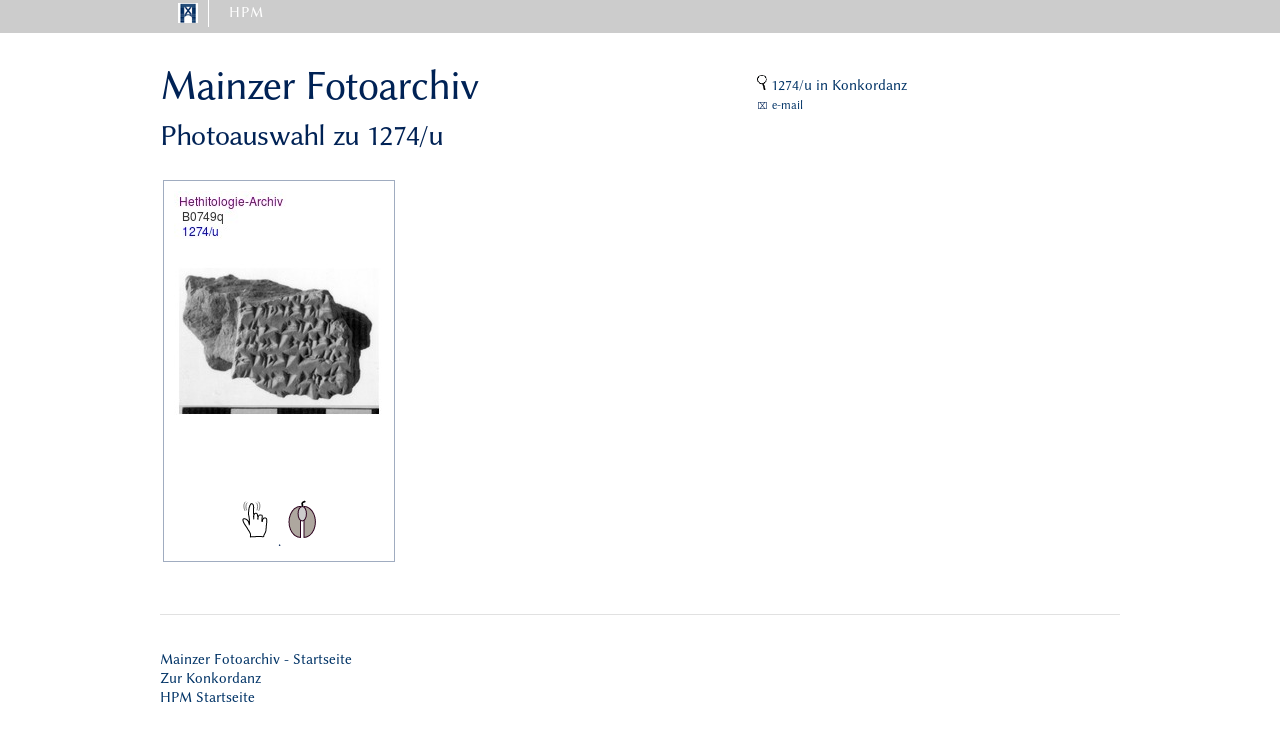

--- FILE ---
content_type: text/html; charset=UTF-8
request_url: https://www.hethport.uni-wuerzburg.de/hetkonk/bildpraep.php?fundnr=1274%2Fu
body_size: 243
content:
 

<html>
<head>
<META http-equiv='Content-Type' content='text/html; charset=utf-8'>
<meta http-equiv='refresh' content='0; URL=https://www.hethport.adwmainz.de/fotarch/bildausw2.php?n=1274/u&x=64b3c99820f08be51faca874c5f4a18b'>
</head>
<body>
</body>
</html>


--- FILE ---
content_type: text/html; charset=UTF-8
request_url: https://www.hethport.adwmainz.de/fotarch/bildausw2.php?n=1274/u&x=64b3c99820f08be51faca874c5f4a18b
body_size: 1271
content:
<!DOCTYPE html>
<html lang="de">
<head><meta http-equiv="Content-Type" content="text/html; charset=UTF-8">

  <!-- Basic Page Needs
  –––––––––––––––––––––––––––––––––––––––––––––––––– -->
	<TITLE>Mainzer Fotoarchiv </TITLE>
	<META NAME="AUTHOR" CONTENT="Gerfrid G.W. Müller">
	<META NAME="CHANGED" CONTENT="20200105;13050800">


  <!-- Mobile Specific Metas
  –––––––––––––––––––––––––––––––––––––––––––––––––– -->
  <meta name="viewport" content="width=device-width, initial-scale=1">

  <!-- FONT
  –––––––––––––––––––––––––––––––––––––––––––––––––– -->
  <link href="/css/font.css" rel="stylesheet" type="text/css">

  <!-- CSS
  –––––––––––––––––––––––––––––––––––––––––––––––––– -->
  <link rel="stylesheet" href="/css/normalize.css">
  <link rel="stylesheet" href="/css/skeleton.css">
  <link rel="stylesheet" href="/css/custom.css">
  <!--link rel="stylesheet" href="css/hpmplus.css" -->
  <link rel="stylesheet" href="/css/HPMmenu.css">

  <link rel="stylesheet" href="local.css">

  

</head>


<body LANG="de-DE" DIR="LTR">

<div class='menustrich'>		</div>
  
<div class="container">



<!-- HPM main nav -->
<nav>
  <ul class="primary">
    <li class="home" title='Home'>
	<a href='http://www.hethport.uni-wuerzburg.de/' ><img src='/logos/HPMlogo.png' NAME='HPM'   HEIGHT=20 BORDER=0></a>
       
    </li>
    <li>
	<a href='' >HPM</a>
       <ul class="sub">
	<div class="row">
	<div class="three columns">
          <li><a href="http://www.hethport.uni-wuerzburg.de/HPM/hpm.php?p=direktorium">Direktorium</a></li>
	  <li><a href="http://www.hethport.uni-wuerzburg.de/HPM/hpm.php?p=beirat">Beirat</a></li>
	  <li><a href='http://www.hethport.uni-wuerzburg.de/HPM/hpm.php?p=histhethport'>Geschichte</a></li>
	  <li> </li>  
	  <li><a href="mailto:mail@hethiter.net">Kontakt</a></li>      
	</div></div>

      </ul>
    </li>
<!--   /*   <li>

    </li>  -->
  </ul>
</nav>
<!-- end HPM main nav -->



 <!-- finis blaue Leiste  --> 


<div class="row">
	<div class="seven columns">
	<P></P>
	<H1>Mainzer Fotoarchiv
	</H1>
	<H4> Photoauswahl zu 1274/u	</H4>
		<P></P>
	

	</div>

	<div class="five columns">

	<br/><br/><p><span style='border-width:0px;   padding:15px'> 
		<a href='http://www.hethport.uni-wuerzburg.de/hetkonk/hetkonk_abfrage.php?iv=1274/u' target='_top'>
			<img SRC="gif/magnif2.gif"   HEIGHT=15>	1274/u in Konkordanz  
				   </a> </span>
		<br>
		<span style='border-width:0px;   padding:15px'> ⌧ 
		<small><a href='mailto:charles.steitler@adwmainz.de?subject=HPM-FB::Photoauswahl-1274/u '>e-mail </a></small>
		 </span>
		
	</div>
</div>


<div class="row">
	<div class="twelve columns">

	
	</div>
</div>


<div class="row">
	<div class="twelve columns">



 <div class='pic'> <img  alt='1274/u'  src='../photos/tn/B07/tn_B0749q.jpg' heighth='150'> <br>
			<a href='touchpic.php?ori=&po=0&si=100&bildnr=B0749q&fundnr=1274%2Fu&xy=88f8ba6f606d017a3ab68dc56cebb1af' target='_blank'> <img  alt='touch'  title='optimized for touch screens and tablets' src='svg/touch.svg' height='50px'></a> .
			<a href='mousepic.php?ori=&po=0&si=100&bildnr=B0749q&fundnr=1274%2Fu&xy=88f8ba6f606d017a3ab68dc56cebb1af' target='_blank'> <img  alt='mouse' title='optimized for mouse or mousepad' src='svg/maus.svg' height='50'> </a>
	</div>
	
	</div>
</div>


<div class="row">
	<div class="twelve columns">

 <br/>	
		<hr>
		<a href='/fotarch/'>Mainzer Fotoarchiv - Startseite</a><br>
		<A href='http://hethport.uni-wuerzburg.de/hetkonk/'>Zur Konkordanz</A><br>
		<a href='/'>HPM Startseite</a>
		 <hr>
		<p>
		Gerfrid G.W. M&uuml;ller -- 2002- 2026  
		</p>
		
	
	</div>



</div>

</div>
</body>
</html>
